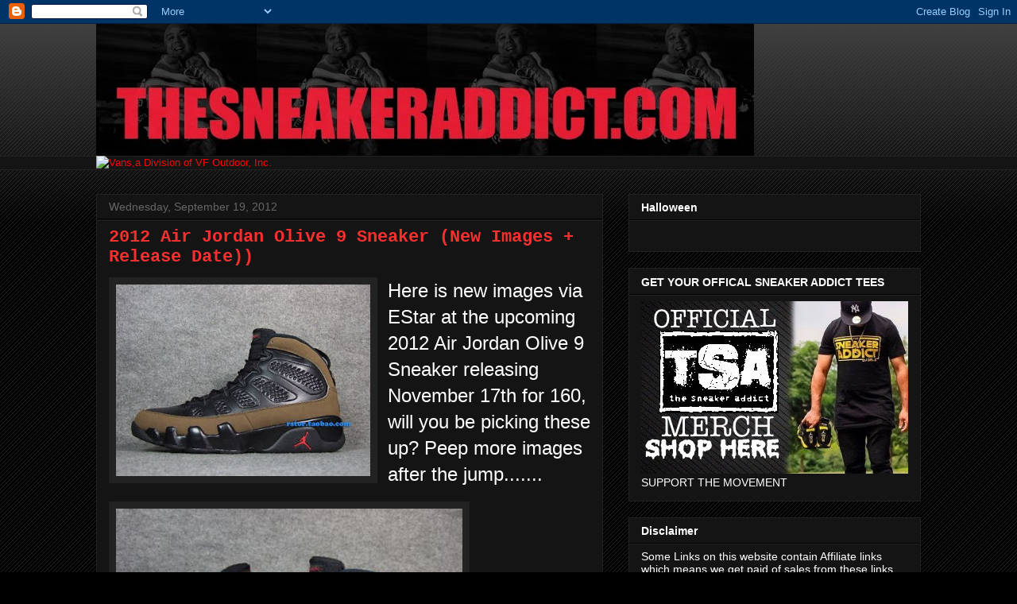

--- FILE ---
content_type: text/html; charset=utf-8
request_url: https://www.google.com/recaptcha/api2/aframe
body_size: 270
content:
<!DOCTYPE HTML><html><head><meta http-equiv="content-type" content="text/html; charset=UTF-8"></head><body><script nonce="RHPuvLe0yOY_8mDDXWOGFw">/** Anti-fraud and anti-abuse applications only. See google.com/recaptcha */ try{var clients={'sodar':'https://pagead2.googlesyndication.com/pagead/sodar?'};window.addEventListener("message",function(a){try{if(a.source===window.parent){var b=JSON.parse(a.data);var c=clients[b['id']];if(c){var d=document.createElement('img');d.src=c+b['params']+'&rc='+(localStorage.getItem("rc::a")?sessionStorage.getItem("rc::b"):"");window.document.body.appendChild(d);sessionStorage.setItem("rc::e",parseInt(sessionStorage.getItem("rc::e")||0)+1);localStorage.setItem("rc::h",'1768975705464');}}}catch(b){}});window.parent.postMessage("_grecaptcha_ready", "*");}catch(b){}</script></body></html>